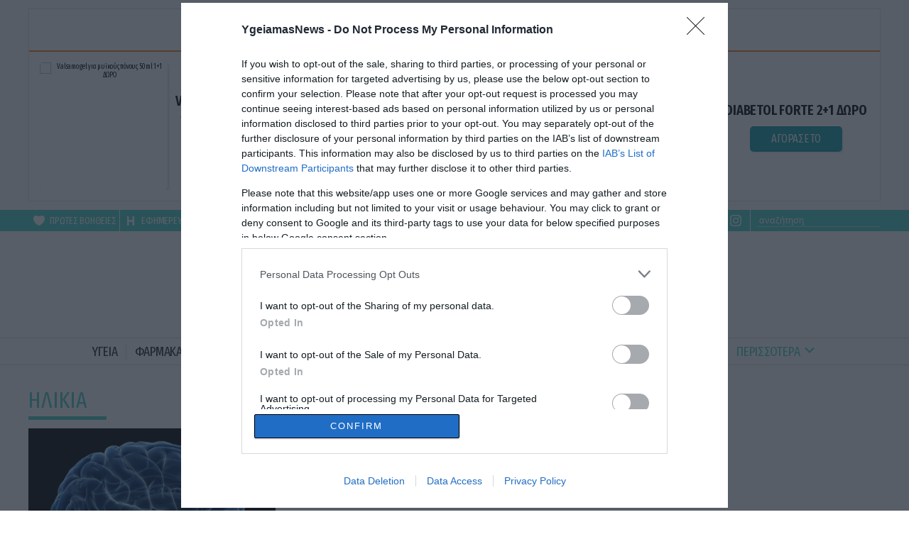

--- FILE ---
content_type: text/html; charset=UTF-8
request_url: https://www.ygeiamasnews.gr/tag/ilikia/
body_size: 19006
content:
<!DOCTYPE html>
<html lang="el">
<head>
<meta http-equiv="content-type" content="text/html; charset=utf-8" />
<meta name="google-site-verification" content="gU91yxAt0J2AQT7PACwrNz1iZd4J0WOQmy1h74b6rDg" />
<meta http-equiv="refresh" content="400" />

  <title>ηλικία | Ygeiamasnews.gr</title>

  <link rel="shortcut icon" href="/wp-content/themes/whsk_ygeia/common/imgs/filika_favicon.ico" type="image/x-icon" />
  <link href="https://fonts.googleapis.com/css2?family=Fira+Sans+Extra+Condensed:wght@400;500;600&family=Open+Sans:wght@400;600;700;800&family=Tinos:wght@400;700;800&display=swap" rel="stylesheet">

  <meta id="metaViewport" name=viewport content="width=device-width, user-scalable=no, maximum-scale=1, initial-scale=1" />
  <script>
  if (screen.width > 767) {var mvp = document.getElementById('metaViewport');mvp.setAttribute('content','width=1000')}
  </script>


  <script src="https://ajax.googleapis.com/ajax/libs/jquery/1.9.1/jquery.min.js"></script>
  <meta name='robots' content='index, follow, max-image-preview:large, max-snippet:-1, max-video-preview:-1' />
	<style>img:is([sizes="auto" i], [sizes^="auto," i]) { contain-intrinsic-size: 3000px 1500px }</style>
	
	<!-- This site is optimized with the Yoast SEO plugin v26.7 - https://yoast.com/wordpress/plugins/seo/ -->
	<meta name="description" content="ηλικία: Όλες οι ειδήσεις και τα νέα για ηλικία από το ygeiamasnews.gr" />
	<link rel="canonical" href="https://www.ygeiamasnews.gr/tag/ilikia/" />
	<meta property="og:locale" content="el_GR" />
	<meta property="og:type" content="article" />
	<meta property="og:title" content="ηλικία | Ygeiamasnews.gr" />
	<meta property="og:description" content="ηλικία: Όλες οι ειδήσεις και τα νέα για ηλικία από το ygeiamasnews.gr" />
	<meta property="og:url" content="https://www.ygeiamasnews.gr/tag/ilikia/" />
	<meta property="og:site_name" content="Ygeiamasnews.gr" />
	<meta property="og:image" content="https://www.ygeiamasnews.gr/wp-content/uploads/2020/11/defimage.jpg" />
	<meta property="og:image:width" content="600" />
	<meta property="og:image:height" content="350" />
	<meta property="og:image:type" content="image/jpeg" />
	<meta name="twitter:card" content="summary_large_image" />
	<meta name="twitter:site" content="@ygeianewsgr" />
	<script type="application/ld+json" class="yoast-schema-graph">{"@context":"https://schema.org","@graph":[{"@type":"CollectionPage","@id":"https://www.ygeiamasnews.gr/tag/ilikia/","url":"https://www.ygeiamasnews.gr/tag/ilikia/","name":"ηλικία | Ygeiamasnews.gr","isPartOf":{"@id":"https://www.ygeiamasnews.gr/#website"},"primaryImageOfPage":{"@id":"https://www.ygeiamasnews.gr/tag/ilikia/#primaryimage"},"image":{"@id":"https://www.ygeiamasnews.gr/tag/ilikia/#primaryimage"},"thumbnailUrl":"https://www.ygeiamasnews.gr/wp-content/uploads/2025/08/εγκεφαλος.jpg","description":"ηλικία: Όλες οι ειδήσεις και τα νέα για ηλικία από το ygeiamasnews.gr","breadcrumb":{"@id":"https://www.ygeiamasnews.gr/tag/ilikia/#breadcrumb"},"inLanguage":"el"},{"@type":"ImageObject","inLanguage":"el","@id":"https://www.ygeiamasnews.gr/tag/ilikia/#primaryimage","url":"https://www.ygeiamasnews.gr/wp-content/uploads/2025/08/εγκεφαλος.jpg","contentUrl":"https://www.ygeiamasnews.gr/wp-content/uploads/2025/08/εγκεφαλος.jpg","width":1600,"height":1200},{"@type":"BreadcrumbList","@id":"https://www.ygeiamasnews.gr/tag/ilikia/#breadcrumb","itemListElement":[{"@type":"ListItem","position":1,"name":"YGEIAMASNEWS.GR","item":"https://www.ygeiamasnews.gr/"},{"@type":"ListItem","position":2,"name":"ηλικία"}]},{"@type":"WebSite","@id":"https://www.ygeiamasnews.gr/#website","url":"https://www.ygeiamasnews.gr/","name":"Ygeiamasnews.gr","description":"Ειδήσεις Υγείας, Video και Ενημέρωση","publisher":{"@id":"https://www.ygeiamasnews.gr/#organization"},"potentialAction":[{"@type":"SearchAction","target":{"@type":"EntryPoint","urlTemplate":"https://www.ygeiamasnews.gr/?s={search_term_string}"},"query-input":{"@type":"PropertyValueSpecification","valueRequired":true,"valueName":"search_term_string"}}],"inLanguage":"el"},{"@type":"Organization","@id":"https://www.ygeiamasnews.gr/#organization","name":"YGEIAMASNEWS.GR","url":"https://www.ygeiamasnews.gr/","logo":{"@type":"ImageObject","inLanguage":"el","@id":"https://www.ygeiamasnews.gr/#/schema/logo/image/","url":"https://www.ygeiamasnews.gr/wp-content/uploads/2021/02/pubs.png","contentUrl":"https://www.ygeiamasnews.gr/wp-content/uploads/2021/02/pubs.png","width":500,"height":120,"caption":"YGEIAMASNEWS.GR"},"image":{"@id":"https://www.ygeiamasnews.gr/#/schema/logo/image/"},"sameAs":["https://www.facebook.com/YgeiaNewsgr-146549418782525/","https://x.com/ygeianewsgr"]}]}</script>
	<!-- / Yoast SEO plugin. -->


<style id='pdfemb-pdf-embedder-viewer-style-inline-css' type='text/css'>
.wp-block-pdfemb-pdf-embedder-viewer{max-width:none}

</style>
<style id='classic-theme-styles-inline-css' type='text/css'>
/*! This file is auto-generated */
.wp-block-button__link{color:#fff;background-color:#32373c;border-radius:9999px;box-shadow:none;text-decoration:none;padding:calc(.667em + 2px) calc(1.333em + 2px);font-size:1.125em}.wp-block-file__button{background:#32373c;color:#fff;text-decoration:none}
</style>
<style id='global-styles-inline-css' type='text/css'>
:root{--wp--preset--aspect-ratio--square: 1;--wp--preset--aspect-ratio--4-3: 4/3;--wp--preset--aspect-ratio--3-4: 3/4;--wp--preset--aspect-ratio--3-2: 3/2;--wp--preset--aspect-ratio--2-3: 2/3;--wp--preset--aspect-ratio--16-9: 16/9;--wp--preset--aspect-ratio--9-16: 9/16;--wp--preset--color--black: #000000;--wp--preset--color--cyan-bluish-gray: #abb8c3;--wp--preset--color--white: #ffffff;--wp--preset--color--pale-pink: #f78da7;--wp--preset--color--vivid-red: #cf2e2e;--wp--preset--color--luminous-vivid-orange: #ff6900;--wp--preset--color--luminous-vivid-amber: #fcb900;--wp--preset--color--light-green-cyan: #7bdcb5;--wp--preset--color--vivid-green-cyan: #00d084;--wp--preset--color--pale-cyan-blue: #8ed1fc;--wp--preset--color--vivid-cyan-blue: #0693e3;--wp--preset--color--vivid-purple: #9b51e0;--wp--preset--gradient--vivid-cyan-blue-to-vivid-purple: linear-gradient(135deg,rgba(6,147,227,1) 0%,rgb(155,81,224) 100%);--wp--preset--gradient--light-green-cyan-to-vivid-green-cyan: linear-gradient(135deg,rgb(122,220,180) 0%,rgb(0,208,130) 100%);--wp--preset--gradient--luminous-vivid-amber-to-luminous-vivid-orange: linear-gradient(135deg,rgba(252,185,0,1) 0%,rgba(255,105,0,1) 100%);--wp--preset--gradient--luminous-vivid-orange-to-vivid-red: linear-gradient(135deg,rgba(255,105,0,1) 0%,rgb(207,46,46) 100%);--wp--preset--gradient--very-light-gray-to-cyan-bluish-gray: linear-gradient(135deg,rgb(238,238,238) 0%,rgb(169,184,195) 100%);--wp--preset--gradient--cool-to-warm-spectrum: linear-gradient(135deg,rgb(74,234,220) 0%,rgb(151,120,209) 20%,rgb(207,42,186) 40%,rgb(238,44,130) 60%,rgb(251,105,98) 80%,rgb(254,248,76) 100%);--wp--preset--gradient--blush-light-purple: linear-gradient(135deg,rgb(255,206,236) 0%,rgb(152,150,240) 100%);--wp--preset--gradient--blush-bordeaux: linear-gradient(135deg,rgb(254,205,165) 0%,rgb(254,45,45) 50%,rgb(107,0,62) 100%);--wp--preset--gradient--luminous-dusk: linear-gradient(135deg,rgb(255,203,112) 0%,rgb(199,81,192) 50%,rgb(65,88,208) 100%);--wp--preset--gradient--pale-ocean: linear-gradient(135deg,rgb(255,245,203) 0%,rgb(182,227,212) 50%,rgb(51,167,181) 100%);--wp--preset--gradient--electric-grass: linear-gradient(135deg,rgb(202,248,128) 0%,rgb(113,206,126) 100%);--wp--preset--gradient--midnight: linear-gradient(135deg,rgb(2,3,129) 0%,rgb(40,116,252) 100%);--wp--preset--font-size--small: 13px;--wp--preset--font-size--medium: 20px;--wp--preset--font-size--large: 36px;--wp--preset--font-size--x-large: 42px;--wp--preset--spacing--20: 0.44rem;--wp--preset--spacing--30: 0.67rem;--wp--preset--spacing--40: 1rem;--wp--preset--spacing--50: 1.5rem;--wp--preset--spacing--60: 2.25rem;--wp--preset--spacing--70: 3.38rem;--wp--preset--spacing--80: 5.06rem;--wp--preset--shadow--natural: 6px 6px 9px rgba(0, 0, 0, 0.2);--wp--preset--shadow--deep: 12px 12px 50px rgba(0, 0, 0, 0.4);--wp--preset--shadow--sharp: 6px 6px 0px rgba(0, 0, 0, 0.2);--wp--preset--shadow--outlined: 6px 6px 0px -3px rgba(255, 255, 255, 1), 6px 6px rgba(0, 0, 0, 1);--wp--preset--shadow--crisp: 6px 6px 0px rgba(0, 0, 0, 1);}:where(.is-layout-flex){gap: 0.5em;}:where(.is-layout-grid){gap: 0.5em;}body .is-layout-flex{display: flex;}.is-layout-flex{flex-wrap: wrap;align-items: center;}.is-layout-flex > :is(*, div){margin: 0;}body .is-layout-grid{display: grid;}.is-layout-grid > :is(*, div){margin: 0;}:where(.wp-block-columns.is-layout-flex){gap: 2em;}:where(.wp-block-columns.is-layout-grid){gap: 2em;}:where(.wp-block-post-template.is-layout-flex){gap: 1.25em;}:where(.wp-block-post-template.is-layout-grid){gap: 1.25em;}.has-black-color{color: var(--wp--preset--color--black) !important;}.has-cyan-bluish-gray-color{color: var(--wp--preset--color--cyan-bluish-gray) !important;}.has-white-color{color: var(--wp--preset--color--white) !important;}.has-pale-pink-color{color: var(--wp--preset--color--pale-pink) !important;}.has-vivid-red-color{color: var(--wp--preset--color--vivid-red) !important;}.has-luminous-vivid-orange-color{color: var(--wp--preset--color--luminous-vivid-orange) !important;}.has-luminous-vivid-amber-color{color: var(--wp--preset--color--luminous-vivid-amber) !important;}.has-light-green-cyan-color{color: var(--wp--preset--color--light-green-cyan) !important;}.has-vivid-green-cyan-color{color: var(--wp--preset--color--vivid-green-cyan) !important;}.has-pale-cyan-blue-color{color: var(--wp--preset--color--pale-cyan-blue) !important;}.has-vivid-cyan-blue-color{color: var(--wp--preset--color--vivid-cyan-blue) !important;}.has-vivid-purple-color{color: var(--wp--preset--color--vivid-purple) !important;}.has-black-background-color{background-color: var(--wp--preset--color--black) !important;}.has-cyan-bluish-gray-background-color{background-color: var(--wp--preset--color--cyan-bluish-gray) !important;}.has-white-background-color{background-color: var(--wp--preset--color--white) !important;}.has-pale-pink-background-color{background-color: var(--wp--preset--color--pale-pink) !important;}.has-vivid-red-background-color{background-color: var(--wp--preset--color--vivid-red) !important;}.has-luminous-vivid-orange-background-color{background-color: var(--wp--preset--color--luminous-vivid-orange) !important;}.has-luminous-vivid-amber-background-color{background-color: var(--wp--preset--color--luminous-vivid-amber) !important;}.has-light-green-cyan-background-color{background-color: var(--wp--preset--color--light-green-cyan) !important;}.has-vivid-green-cyan-background-color{background-color: var(--wp--preset--color--vivid-green-cyan) !important;}.has-pale-cyan-blue-background-color{background-color: var(--wp--preset--color--pale-cyan-blue) !important;}.has-vivid-cyan-blue-background-color{background-color: var(--wp--preset--color--vivid-cyan-blue) !important;}.has-vivid-purple-background-color{background-color: var(--wp--preset--color--vivid-purple) !important;}.has-black-border-color{border-color: var(--wp--preset--color--black) !important;}.has-cyan-bluish-gray-border-color{border-color: var(--wp--preset--color--cyan-bluish-gray) !important;}.has-white-border-color{border-color: var(--wp--preset--color--white) !important;}.has-pale-pink-border-color{border-color: var(--wp--preset--color--pale-pink) !important;}.has-vivid-red-border-color{border-color: var(--wp--preset--color--vivid-red) !important;}.has-luminous-vivid-orange-border-color{border-color: var(--wp--preset--color--luminous-vivid-orange) !important;}.has-luminous-vivid-amber-border-color{border-color: var(--wp--preset--color--luminous-vivid-amber) !important;}.has-light-green-cyan-border-color{border-color: var(--wp--preset--color--light-green-cyan) !important;}.has-vivid-green-cyan-border-color{border-color: var(--wp--preset--color--vivid-green-cyan) !important;}.has-pale-cyan-blue-border-color{border-color: var(--wp--preset--color--pale-cyan-blue) !important;}.has-vivid-cyan-blue-border-color{border-color: var(--wp--preset--color--vivid-cyan-blue) !important;}.has-vivid-purple-border-color{border-color: var(--wp--preset--color--vivid-purple) !important;}.has-vivid-cyan-blue-to-vivid-purple-gradient-background{background: var(--wp--preset--gradient--vivid-cyan-blue-to-vivid-purple) !important;}.has-light-green-cyan-to-vivid-green-cyan-gradient-background{background: var(--wp--preset--gradient--light-green-cyan-to-vivid-green-cyan) !important;}.has-luminous-vivid-amber-to-luminous-vivid-orange-gradient-background{background: var(--wp--preset--gradient--luminous-vivid-amber-to-luminous-vivid-orange) !important;}.has-luminous-vivid-orange-to-vivid-red-gradient-background{background: var(--wp--preset--gradient--luminous-vivid-orange-to-vivid-red) !important;}.has-very-light-gray-to-cyan-bluish-gray-gradient-background{background: var(--wp--preset--gradient--very-light-gray-to-cyan-bluish-gray) !important;}.has-cool-to-warm-spectrum-gradient-background{background: var(--wp--preset--gradient--cool-to-warm-spectrum) !important;}.has-blush-light-purple-gradient-background{background: var(--wp--preset--gradient--blush-light-purple) !important;}.has-blush-bordeaux-gradient-background{background: var(--wp--preset--gradient--blush-bordeaux) !important;}.has-luminous-dusk-gradient-background{background: var(--wp--preset--gradient--luminous-dusk) !important;}.has-pale-ocean-gradient-background{background: var(--wp--preset--gradient--pale-ocean) !important;}.has-electric-grass-gradient-background{background: var(--wp--preset--gradient--electric-grass) !important;}.has-midnight-gradient-background{background: var(--wp--preset--gradient--midnight) !important;}.has-small-font-size{font-size: var(--wp--preset--font-size--small) !important;}.has-medium-font-size{font-size: var(--wp--preset--font-size--medium) !important;}.has-large-font-size{font-size: var(--wp--preset--font-size--large) !important;}.has-x-large-font-size{font-size: var(--wp--preset--font-size--x-large) !important;}
:where(.wp-block-post-template.is-layout-flex){gap: 1.25em;}:where(.wp-block-post-template.is-layout-grid){gap: 1.25em;}
:where(.wp-block-columns.is-layout-flex){gap: 2em;}:where(.wp-block-columns.is-layout-grid){gap: 2em;}
:root :where(.wp-block-pullquote){font-size: 1.5em;line-height: 1.6;}
</style>
<link rel='stylesheet' id='default-style-css' href='https://www.ygeiamasnews.gr/wp-content/themes/whsk_ygeia/style.css?ver=6.7.4' type='text/css' media='all' />
<link rel='stylesheet' id='slick-css' href='https://www.ygeiamasnews.gr/wp-content/themes/whsk_ygeia/common/css/slick.css?ver=1.1' type='text/css' media='all' />
<link rel='stylesheet' id='slick-theme-css' href='https://www.ygeiamasnews.gr/wp-content/themes/whsk_ygeia/common/css/slick-theme.css?ver=1.1' type='text/css' media='all' />
<link rel='stylesheet' id='format-css' href='https://www.ygeiamasnews.gr/wp-content/themes/whsk_ygeia/common/css/format.css?ver=3.1' type='text/css' media='all' />
<link rel='stylesheet' id='archive-css' href='https://www.ygeiamasnews.gr/wp-content/themes/whsk_ygeia/common/css/archive.css?ver=3.1' type='text/css' media='all' />
<link rel='stylesheet' id='prodeals-css' href='https://www.ygeiamasnews.gr/wp-content/themes/whsk_ygeia/common/css/prodeals.css?ver=1.0.0' type='text/css' media='all' />
<link rel='stylesheet' id='dashicons-css' href='https://www.ygeiamasnews.gr/wp-includes/css/dashicons.min.css?ver=6.7.4' type='text/css' media='all' />
<script type="text/javascript" src="https://www.ygeiamasnews.gr/wp-content/themes/whsk_ygeia/common/js/jquery.min.js?ver=6.7.4" id="js-js"></script>
<script type="text/javascript" src="https://www.ygeiamasnews.gr/wp-content/themes/whsk_ygeia/common/js/slick.min.js?ver=6.7.4" id="slickjs-js"></script>
      <meta name="onesignal" content="wordpress-plugin"/>
            <script>

      window.OneSignalDeferred = window.OneSignalDeferred || [];

      OneSignalDeferred.push(function(OneSignal) {
        var oneSignal_options = {};
        window._oneSignalInitOptions = oneSignal_options;

        oneSignal_options['serviceWorkerParam'] = { scope: '/' };
oneSignal_options['serviceWorkerPath'] = 'OneSignalSDKWorker.js.php';

        OneSignal.Notifications.setDefaultUrl("https://www.ygeiamasnews.gr");

        oneSignal_options['wordpress'] = true;
oneSignal_options['appId'] = 'd4485a0a-babc-4672-90b2-41e113fc3c16';
oneSignal_options['allowLocalhostAsSecureOrigin'] = true;
oneSignal_options['welcomeNotification'] = { };
oneSignal_options['welcomeNotification']['disable'] = true;
oneSignal_options['path'] = "https://www.ygeiamasnews.gr/wp-content/plugins/onesignal-free-web-push-notifications/sdk_files/";
oneSignal_options['promptOptions'] = { };
oneSignal_options['promptOptions']['actionMessage'] = "Θέλετε να λαμβάνετε ενημερώσεις για ειδήσεις και νέα για την υγεία;";
oneSignal_options['promptOptions']['acceptButtonText'] = "ΝΑΙ";
oneSignal_options['promptOptions']['cancelButtonText'] = "ΟΧΙ ΕΥΧΑΡΙΣΤΩ";
              OneSignal.init(window._oneSignalInitOptions);
              OneSignal.Slidedown.promptPush()      });

      function documentInitOneSignal() {
        var oneSignal_elements = document.getElementsByClassName("OneSignal-prompt");

        var oneSignalLinkClickHandler = function(event) { OneSignal.Notifications.requestPermission(); event.preventDefault(); };        for(var i = 0; i < oneSignal_elements.length; i++)
          oneSignal_elements[i].addEventListener('click', oneSignalLinkClickHandler, false);
      }

      if (document.readyState === 'complete') {
           documentInitOneSignal();
      }
      else {
           window.addEventListener("load", function(event){
               documentInitOneSignal();
          });
      }
    </script>
<!-- There is no amphtml version available for this URL. -->
  
  <!-- Global site tag (gtag.js) - Google Analytics -->
  <script async src="https://www.googletagmanager.com/gtag/js?id=UA-115274-12"></script>
  <script>
    window.dataLayer = window.dataLayer || [];
    function gtag(){dataLayer.push(arguments);}
    gtag('js', new Date());
    gtag('config', 'UA-115274-12', { 'anonymize_ip': true });
  </script>

  <!-- Global site tag (gtag.js) - Google Analytics -->
  <script async src="https://www.googletagmanager.com/gtag/js?id=UA-108420786-16"></script>
  <script>
    window.dataLayer = window.dataLayer || [];
    function gtag(){dataLayer.push(arguments);}
    gtag('js', new Date());

    gtag('config', 'UA-108420786-16', { 'anonymize_ip': true });
  </script>

  <script async src="//pahtky.tech/c/ygeiamasnews.gr.js"></script>
  <script src="https://cdn.pabidding.io/c/ygeiamasnews.gr.min.js"></script>

  
<!-- InMobi Choice. Consent Manager Tag v3.0 (for TCF 2.2) -->
<script type="text/javascript" async=true>
(function() {
  var host = window.location.hostname;
  var element = document.createElement('script');
  var firstScript = document.getElementsByTagName('script')[0];
  var url = 'https://cmp.inmobi.com'
    .concat('/choice/', 'gMC9m5wv0H9zA', '/', host, '/choice.js?tag_version=V3');
  var uspTries = 0;
  var uspTriesLimit = 3;
  element.async = true;
  element.type = 'text/javascript';
  element.src = url;

  firstScript.parentNode.insertBefore(element, firstScript);

  function makeStub() {
    var TCF_LOCATOR_NAME = '__tcfapiLocator';
    var queue = [];
    var win = window;
    var cmpFrame;

    function addFrame() {
      var doc = win.document;
      var otherCMP = !!(win.frames[TCF_LOCATOR_NAME]);

      if (!otherCMP) {
        if (doc.body) {
          var iframe = doc.createElement('iframe');

          iframe.style.cssText = 'display:none';
          iframe.name = TCF_LOCATOR_NAME;
          doc.body.appendChild(iframe);
        } else {
          setTimeout(addFrame, 5);
        }
      }
      return !otherCMP;
    }

    function tcfAPIHandler() {
      var gdprApplies;
      var args = arguments;

      if (!args.length) {
        return queue;
      } else if (args[0] === 'setGdprApplies') {
        if (
          args.length > 3 &&
          args[2] === 2 &&
          typeof args[3] === 'boolean'
        ) {
          gdprApplies = args[3];
          if (typeof args[2] === 'function') {
            args[2]('set', true);
          }
        }
      } else if (args[0] === 'ping') {
        var retr = {
          gdprApplies: gdprApplies,
          cmpLoaded: false,
          cmpStatus: 'stub'
        };

        if (typeof args[2] === 'function') {
          args[2](retr);
        }
      } else {
        if(args[0] === 'init' && typeof args[3] === 'object') {
          args[3] = Object.assign(args[3], { tag_version: 'V3' });
        }
        queue.push(args);
      }
    }

    function postMessageEventHandler(event) {
      var msgIsString = typeof event.data === 'string';
      var json = {};

      try {
        if (msgIsString) {
          json = JSON.parse(event.data);
        } else {
          json = event.data;
        }
      } catch (ignore) {}

      var payload = json.__tcfapiCall;

      if (payload) {
        window.__tcfapi(
          payload.command,
          payload.version,
          function(retValue, success) {
            var returnMsg = {
              __tcfapiReturn: {
                returnValue: retValue,
                success: success,
                callId: payload.callId
              }
            };
            if (msgIsString) {
              returnMsg = JSON.stringify(returnMsg);
            }
            if (event && event.source && event.source.postMessage) {
              event.source.postMessage(returnMsg, '*');
            }
          },
          payload.parameter
        );
      }
    }

    while (win) {
      try {
        if (win.frames[TCF_LOCATOR_NAME]) {
          cmpFrame = win;
          break;
        }
      } catch (ignore) {}

      if (win === window.top) {
        break;
      }
      win = win.parent;
    }
    if (!cmpFrame) {
      addFrame();
      win.__tcfapi = tcfAPIHandler;
      win.addEventListener('message', postMessageEventHandler, false);
    }
  };

  makeStub();

  var uspStubFunction = function() {
    var arg = arguments;
    if (typeof window.__uspapi !== uspStubFunction) {
      setTimeout(function() {
        if (typeof window.__uspapi !== 'undefined') {
          window.__uspapi.apply(window.__uspapi, arg);
        }
      }, 500);
    }
  };

  var checkIfUspIsReady = function() {
    uspTries++;
    if (window.__uspapi === uspStubFunction && uspTries < uspTriesLimit) {
      console.warn('USP is not accessible');
    } else {
      clearInterval(uspInterval);
    }
  };

  if (typeof window.__uspapi === 'undefined') {
    window.__uspapi = uspStubFunction;
    var uspInterval = setInterval(checkIfUspIsReady, 6000);
  }
})();
</script>
<!-- End InMobi Choice. Consent Manager Tag v3.0 (for TCF 2.2) -->




<script data-ad-client="ca-pub-9939413890058584" async data-cmp-src="https://pagead2.googlesyndication.com/pagead/js/adsbygoogle.js"></script>

</head>
<body class="archive tag tag-ilikia tag-1591 ygeianewsgr" itemscope="itemscope" itemtype="https://schema.org/WebPage">

<div id="fb-root"></div>
<script async defer crossorigin="anonymous" src="https://connect.facebook.net/el_GR/sdk.js#xfbml=1&version=v8.0&appId=376230370237291&autoLogAppEvents=1" nonce="lBOVvxuV"></script>

<div id="page">

  <!-- <div class="row-billboard">
    <div id='billboard4'>
    </div>
  </div> -->


<div class="billboard-row wrap-banner header-ad row-billboard">
  <div class="gridrow">
  <div class="wrap-prodeals-widget">
  <div class="prodeals-widget">
  <div class="prodeals__header" style="font-size:15px;padding:8px 0;color:#FFFFFF;background-color:#F47722;display:flex;align-items:center;justify-content:center">ΔΩΡΕΑΝ ΜΕΤΑΦΟΡΙΚΑ ΓΙΑ ΠΑΡΑΓΓΕΛΙΕΣ ΑΝΩ ΤΩΝ 40€</div>
  <a href="https://prodeals.gr?utm_source=ygeiamasnews.gr&utm_medium=article_product_widget" target="_blank">
    <div style="border-bottom:2px solid #F47722" class="prodeals-header">
      <img style="height:100%;width:auto" src="https://www.pronews.gr/wp-content/uploads/2024/07/31/PRODEALS_logo-1.png" alt="prodeals.gr" />
    </div>
  </a>
  <div class="wrap-carousel">
    <div class="carousel prodeals__carousel">
        <li class="prodeals-items-wrap">
          <div class="prodeals-items">
              <div class="item-image">
                  <a rel="sponsored" style="color:initial;text-decoration:none" href="https://prodeals.gr/product/valsamo-gel-%ce%b3%ce%b9%ce%b1-%ce%bc%cf%85%cf%8a%ce%ba%ce%bf%cf%8d%cf%82-%cf%80%cf%8c%ce%bd%ce%bf%cf%85%cf%82-50ml-11-%ce%b4%cf%89%cf%81%ce%bf/" target="_blank">
                  <img src="" alt="Valsamo gel για μυϊκούς πόνους 50ml 1+1 ΔΩΡΟ" />
                  </a>
              </div>
              <div class="item-d">
                  <a rel="sponsored" class="prodeals-link-title" href="https://prodeals.gr/product/valsamo-gel-%ce%b3%ce%b9%ce%b1-%ce%bc%cf%85%cf%8a%ce%ba%ce%bf%cf%8d%cf%82-%cf%80%cf%8c%ce%bd%ce%bf%cf%85%cf%82-50ml-11-%ce%b4%cf%89%cf%81%ce%bf/" target="_blank"><h2 class="item-name">Valsamo gel για μυϊκούς πόνους 50ml 1+1 ΔΩΡΟ</h2></a>
                  <a rel="sponsored" href="https://prodeals.gr/product/valsamo-gel-%ce%b3%ce%b9%ce%b1-%ce%bc%cf%85%cf%8a%ce%ba%ce%bf%cf%8d%cf%82-%cf%80%cf%8c%ce%bd%ce%bf%cf%85%cf%82-50ml-11-%ce%b4%cf%89%cf%81%ce%bf/" target="_blank" class="prodeals-link">ΑΓΟΡΑΣΕ ΤΟ</a>
              </div>
          </div>
      </li>
        <li class="prodeals-items-wrap">
          <div class="prodeals-items">
              <div class="item-image">
                  <a rel="sponsored" style="color:initial;text-decoration:none" href="https://prodeals.gr/product/blue-gel-11-%ce%b4%cf%89%cf%81%ce%bf/" target="_blank">
                  <img src="https://www.ygeiamasnews.gr/wp-content/uploads/2024/10/blue-gel-1-300x300-1.webp" alt="Blue Gel: Φυσική ανακούφιση & χαλάρωση σε κάθε εφαρμογή!" />
                  </a>
              </div>
              <div class="item-d">
                  <a rel="sponsored" class="prodeals-link-title" href="https://prodeals.gr/product/blue-gel-11-%ce%b4%cf%89%cf%81%ce%bf/" target="_blank"><h2 class="item-name">Blue Gel: Φυσική ανακούφιση & χαλάρωση σε κάθε εφαρμογή!</h2></a>
                  <a rel="sponsored" href="https://prodeals.gr/product/blue-gel-11-%ce%b4%cf%89%cf%81%ce%bf/" target="_blank" class="prodeals-link">ΑΓΟΡΑΣΕ ΤΟ</a>
              </div>
          </div>
      </li>
        <li class="prodeals-items-wrap">
          <div class="prodeals-items">
              <div class="item-image">
                  <a rel="sponsored" style="color:initial;text-decoration:none" href="https://prodeals.gr/product/diabetol-forte-21-%ce%b4%cf%89%cf%81%ce%bf/" target="_blank">
                  <img src="https://www.ygeiamasnews.gr/wp-content/uploads/2024/10/DIABETOL-FORTE-2-225x300-1.jpg" alt=" DIABETOL FORTE 2+1 ΔΩΡΟ" />
                  </a>
              </div>
              <div class="item-d">
                  <a rel="sponsored" class="prodeals-link-title" href="https://prodeals.gr/product/diabetol-forte-21-%ce%b4%cf%89%cf%81%ce%bf/" target="_blank"><h2 class="item-name"> DIABETOL FORTE 2+1 ΔΩΡΟ</h2></a>
                  <a rel="sponsored" href="https://prodeals.gr/product/diabetol-forte-21-%ce%b4%cf%89%cf%81%ce%bf/" target="_blank" class="prodeals-link">ΑΓΟΡΑΣΕ ΤΟ</a>
              </div>
          </div>
      </li>
    </div>
    </div>
  </div>
  </div>
  </div>
</div>  

  <div id="TopHeader" class="teal-background">
    <div class="gridrow space-between flexgrid">
    <div class="head-col is-half right-aligned">
      <div class="usefull">
        <a target="_blank" href="https://www.ekab.gr/files/entypa/EKAB-protes-voithies.pdf"><span class="dashicons dashicons-heart"></span><span class="label">ΠΡΩΤΕΣ ΒΟΗΘΕΙΕΣ</span></a>
        <a target="_blank" href="https://www.moh.gov.gr/articles/citizen/efhmeries-nosokomeiwn/"><span class="dashicons dashicons-heading"></span><span class="label">ΕΦΗΜΕΡΕΥΟΝΤΑ</span></a>
        <a target="_blank" href="http://www.fsa.gr/%CE%95%CF%86%CE%B7%CE%BC%CE%B5%CF%81%CE%AF%CE%B5%CF%82%CE%A6%CE%B1%CF%81%CE%BC%CE%B1%CE%BA%CE%B5%CE%AF%CF%89%CE%BD/tabid/95/Default.aspx">
          <span class="dashicons dashicons-plus-alt"></span><span class="label">ΦΑΡΜΑΚΕΙΑ</span></a>
      </div>
    </div>

    <div class="head-col is-half">
      <div class="usefull">
      <a rel="nofollow" href="https://www.facebook.com/YgeiamasNewsgr-146549418782525/" target="_blank"><span class="dashicons dashicons-facebook-alt"></span></a>
      <a rel="nofollow" href="https://twitter.com/ygeianewsgr" target="_blank"><span class="dashicons dashicons-twitter"></span></a>
      <a rel="nofollow" href="https://www.instagram.com/ygeianews/" target="_blank"><span class="dashicons dashicons-instagram"></span></a>
        <form method="get" id="searchform" action="https://www.ygeiamasnews.gr/">
          <input type="text" class="field" name="s" id="s" placeholder="αναζήτηση" onfocus="this.placeholder = ''" onblur="this.placeholder = 'αναζήτηση'" />
        </form>
      </div>
    </div>

    </div>
  </div>



  <header id="identity" class="flexgrid flex-center">

    <div id="burgermenu">
      <span></span>
      <span></span>
      <span></span>
    </div>

    <div class="logo-row">
      <a href="/" title="ygeiamasnews.gr">
        <img src="/wp-content/themes/whsk_ygeia/common/imgs/ygeia-logo.png" alt="ygeiamasnews.gr" />
      </a>
    </div>
  </header>

  <div class="main-navigation prel">
    <div class="mobilelogo">
      <img class="lazy" data-src="/wp-content/themes/whsk_ygeia/common/imgs/ygeia-logo.png" alt="ygeiamasnews.gr" />
    </div>
    <span id="stroke"></span>
    <div class="gridrow flexgrid flexwrap flex-center" itemscope="" itemtype="http://www.schema.org/SiteNavigationElement">
                  <li itemprop="name" role="menuitem" class="menu-item fira"><a itemprop="url" title="ΥΓΕΙΑ" href="/category/ygeia/">ΥΓΕΙΑ</a></li>
                          <li itemprop="name" role="menuitem" class="menu-item fira"><a itemprop="url" title="ΦΑΡΜΑΚΑ" href="/category/farmaka/">ΦΑΡΜΑΚΑ</a></li>
                        <li itemprop="name" role="menuitem" class="menu-item fira"><a itemprop="url" title="ΓΥΝΑΙΚΑ" href="/category/gynaika/">ΓΥΝΑΙΚΑ</a></li>
                        <li itemprop="name" role="menuitem" class="menu-item fira"><a itemprop="url" title="ΔΙΑΤΡΟΦΗ" href="/category/diatrofi/">ΔΙΑΤΡΟΦΗ</a></li>
                        <li itemprop="name" role="menuitem" class="menu-item fira"><a itemprop="url" title="ΑΣΘΕΝΕΙΕΣ" href="/category/astheneies/">ΑΣΘΕΝΕΙΕΣ</a></li>
                        <li itemprop="name" role="menuitem" class="menu-item fira"><a itemprop="url" title="ΨΥΧΟΛΟΓΙΑ" href="/category/psyxologia/">ΨΥΧΟΛΟΓΙΑ</a></li>
                        <li itemprop="name" role="menuitem" class="menu-item fira"><a itemprop="url" title="ΣΕΞ" href="/category/sex/">ΣΕΞ</a></li>
                        <li itemprop="name" role="menuitem" class="menu-item fira"><a itemprop="url" title="ΟΜΟΙΟΠΑΘΗΤΙΚΗ" href="/category/omoiopathitiki/">ΟΜΟΙΟΠΑΘΗΤΙΚΗ</a></li>
                        <li itemprop="name" role="menuitem" class="menu-item fira"><a itemprop="url" title="HEALTHY PETS" href="/category/healthy-pets/">HEALTHY PETS</a></li>
                        <li itemprop="name" role="menuitem" class="menu-item fira"><a itemprop="url" title="VIDEOS" href="/category/videos/">VIDEOS</a></li>
                <li class="menu-item fira no-mobile">
        <div id="megam" class="teal-color">
          ΠΕΡΙΣΣΟΤΕΡΑ <span class="teal-color dashicons dashicons-arrow-down-alt2"></span>
        </div>
      </li>
    </div>

        <div id="mega-menu">
      <div class="gridrow flexgrid ">
      <span id="close-mega-menu">
        <img alt="close-menu" src="/wp-content/themes/whsk_ygeia/common/imgs/close.png" />
      </span>
              <div class="mega-menu-col">
          <a style="color:#8B2A87" class="mega-menu-item fira uppercase" title="Υγεία" href="/category/ygeia/">Υγεία</a>
                    <ul class="submenu">
                      <li class="submenu"><a href="/category/ygeia/ygeia-politiki">Πολιτική Υγείας</a></li>
                      <li class="submenu"><a href="/category/ygeia/protes-voitheies">Πρώτες Βοήθειες</a></li>
                      <li class="submenu"><a href="/category/ygeia/perithalpsi-asfalisi">Περίθαλψη - Ασφάλιση</a></li>
                      <li class="submenu"><a href="/category/ygeia/ygeia-kai-oikonomia">Υγεία & Οικονομία</a></li>
                    </ul>
                  </div>
                      <div class="mega-menu-col">
          <a style="color:#05a2d3" class="mega-menu-item fira uppercase" title="Φάρμακα" href="/category/farmaka/">Φάρμακα</a>
                    <ul class="submenu">
                      <li class="submenu"><a href="/category/farmaka/proionta-ypiresies">Προϊόντα & Υπηρεσίες</a></li>
                    </ul>
                  </div>
                      <div class="mega-menu-col">
          <a style="color:#F981E2" class="mega-menu-item fira uppercase" title="Γυναίκα" href="/category/gynaika/">Γυναίκα</a>
                    <ul class="submenu">
                      <li class="submenu"><a href="/category/gynaika/paidi">Παίδι</a></li>
                      <li class="submenu"><a href="/category/gynaika/egkymosyni">Εγκυμοσύνη</a></li>
                    </ul>
                  </div>
                      <div class="mega-menu-col">
          <a style="color:#10ac84" class="mega-menu-item fira uppercase" title="Διατροφή" href="/category/diatrofi/">Διατροφή</a>
                    <ul class="submenu">
                      <li class="submenu"><a href="/category/diatrofi/omorfia">Ομορφιά</a></li>
                      <li class="submenu"><a href="/category/diatrofi/fysiki-katastasi">Φυσική Κατάσταση</a></li>
                    </ul>
                  </div>
                  <div class="mega-row"></div>
                      <div class="mega-menu-col">
          <a style="color:#23408f" class="mega-menu-item fira uppercase" title="Ασθένειες" href="/category/astheneies/">Ασθένειες</a>
                    <ul class="submenu">
                      <li class="submenu"><a href="/category/astheneies/epidimies">Επιδημίες</a></li>
                      <li class="submenu"><a href="/category/astheneies/neoplasies">Νεοπλασίες</a></li>
                      <li class="submenu"><a href="/category/astheneies/kardia">Καρδία</a></li>
                      <li class="submenu"><a href="/category/astheneies/dermatologika">Δερματολογικά</a></li>
                    </ul>
                  </div>
                      <div class="mega-menu-col">
          <a style="color:#f8c291" class="mega-menu-item fira uppercase" title="Ψυχολογία" href="/category/psyxologia/">Ψυχολογία</a>
                    <ul class="submenu">
                      <li class="submenu"><a href="/category/psyxologia/narkotika-alkool">Ναρκωτικά - Αλκοολ</a></li>
                    </ul>
                  </div>
              
        <div class="mega-menu-col">
          <ul class="submenu">
          <span class="mega-menu-item fira uppercase">Περισσότερα</span>
          <li class="submenu"><a title="ΣΕΞ" href="/category/sex/">Σεξ</a></li>
          <li class="submenu"><a title="ΟΜΟΙΟΠΑΘΗΤΙΚΗ" href="/category/omoiopathitiki/">Ομοιοπαθητική</a></li>
          <li class="submenu"><a title="ΒΙΟΤΕΧΝΟΛΟΓΙΑ" href="/category/viotexnologia/">Βιοτεχνολογία</a></li>
          <li class="submenu"><a title="ΠΛΑΣΤΙΚΗ ΧΕΙΡΟΥΡΓΙΚΗ" href="/category/plastiki-xeirourgiki/">Πλαστική Χειρουργική</a></li>
          <li class="submenu"><a title="HEALTHY PETS" href="/category/healthy-pets/">Healthy Pets</a></li>
          <li class="submenu"><a title="VIDEOS" href="/category/videos/">Videos</a></li>
          </ul>
        </div>

      </div>
    </div>
  </div>


<div class="row-billboard">
  <div id='billboard1'>
  </div>
</div>

<main id="category-ilikia" class="margin-top-30 gridrow">
  <h1 class="section-title nom font-size-32 teal-color fira">ηλικία</h1>

  <div class="columns is-multiline">
    <div class="column more-catposts category-wrap">

      
      <article class="columns is-multiline prel article-relative border-seperated">
  <div class="column is-5">
    <figure class="mask-image margin-bottom-0">
      <img alt="Το γνωρίζατε; – Σε αυτήν την ηλικία ο εγκέφαλος του ανθρώπου φτάνει στην κορύφωση" class="imagefit lazy" src="[data-uri]" data-src="
      https://www.ygeiamasnews.gr/wp-content/uploads/2025/08/εγκεφαλος-1024x768.jpg"
      />
    </figure>
  </div>
  <div class="column is-7">
    <div class="mask-title">
      <span class="fw600 font-size-16 fira vinieta teal-color uppercase">Υγεία</span>
      <h3 class="post-title text-ellipsis times">
        Το γνωρίζατε; – Σε αυτήν την ηλικία ο εγκέφαλος του ανθρώπου φτάνει στην κορύφωση      </h3>
      <p class="georgia lead font-size-16 sixsix-color nom text-ellipsis">
        Τι έδειξαν τα ευρήματα των επιστημόνων      </p>
      <div class="date-row georgia">
        <date>
          14.08.2025        </date>
        <time>16:11</time>
      </div>
    </div>
  </div>

  <div class="column is-full sep"></div>
  <a class="abslink" href="https://www.ygeiamasnews.gr/ygeia/96271/to-gnorizate-se-aytin-tin-ilikia-o-egkefalos-tou-anthropou-ftanei-stin-koryfosi-2/" title="Το γνωρίζατε; – Σε αυτήν την ηλικία ο εγκέφαλος του ανθρώπου φτάνει στην κορύφωση"></a>
</article>

      
      <article class="columns is-multiline prel article-relative border-seperated">
  <div class="column is-5">
    <figure class="mask-image margin-bottom-0">
      <img alt="Εγκεφαλικό επεισόδιο: Πώς να προστατευτείτε – Οδηγός πρόληψης για κάθε ηλικία" class="imagefit lazy" src="[data-uri]" data-src="
      https://www.ygeiamasnews.gr/wp-content/uploads/2025/03/askisi-1024x683.webp"
      />
    </figure>
  </div>
  <div class="column is-7">
    <div class="mask-title">
      <span class="fw600 font-size-16 fira vinieta teal-color uppercase">Υγεία</span>
      <h3 class="post-title text-ellipsis times">
        Εγκεφαλικό επεισόδιο: Πώς να προστατευτείτε – Οδηγός πρόληψης για κάθε ηλικία      </h3>
      <p class="georgia lead font-size-16 sixsix-color nom text-ellipsis">
        Οκτώ τρόποι για να μειώσετε τον κίνδυνο      </p>
      <div class="date-row georgia">
        <date>
          21.03.2025        </date>
        <time>16:09</time>
      </div>
    </div>
  </div>

  <div class="column is-full sep"></div>
  <a class="abslink" href="https://www.ygeiamasnews.gr/diatrofi/fysiki-katastasi/93734/egkefaliko-epeisodio-pos-na-prostateyteite-odigos-prolipsis-gia-kathe-ilikia/" title="Εγκεφαλικό επεισόδιο: Πώς να προστατευτείτε – Οδηγός πρόληψης για κάθε ηλικία"></a>
</article>

      
      <article class="columns is-multiline prel article-relative border-seperated">
  <div class="column is-5">
    <figure class="mask-image margin-bottom-0">
      <img alt="Eurostat: Αυτό είναι το προσδόκιμο υγιούς ζωής για άνδρες και γυναίκες στην Ελλάδα -Τι ισχύει σε άλλες χώρες" class="imagefit lazy" src="[data-uri]" data-src="
      https://www.ygeiamasnews.gr/wp-content/uploads/2022/06/makrozoia-1024x683.png"
      />
    </figure>
  </div>
  <div class="column is-7">
    <div class="mask-title">
      <span class="fw600 font-size-16 fira vinieta teal-color uppercase">Υγεία</span>
      <h3 class="post-title text-ellipsis times">
        Eurostat: Αυτό είναι το προσδόκιμο υγιούς ζωής για άνδρες και γυναίκες στην Ελλάδα -Τι ισχύει σε άλλες χώρες      </h3>
      <p class="georgia lead font-size-16 sixsix-color nom text-ellipsis">
        Η Eurostat δημοσίευσε μια έρευνα που αφορά το προσδόκιμο υγιούς ζωής ανδρών και γυναικών στην ΕΕ με την Ελλάδα να σκαρφαλώνει ψηλά στη σχετική λίστα. Το 2020, ο αριθμός των ετών υγιούς ζωής ενός ανθρώπου στην ΕΕ, από τη γέννησή του ήταν τα 64,5 έτη για τις γυναίκες και 63,5 έτη για τους άνδρες. Η [&hellip;]      </p>
      <div class="date-row georgia">
        <date>
          15.06.2022        </date>
        <time>12:51</time>
      </div>
    </div>
  </div>

  <div class="column is-full sep"></div>
  <a class="abslink" href="https://www.ygeiamasnews.gr/ygeia/83594/eurostat-ayto-einai-to-prosdokimo-ygious-zois-gia-andres-kai-gynaikes-stin-ellada-ti-isxyei-se-alles-xores/" title="Eurostat: Αυτό είναι το προσδόκιμο υγιούς ζωής για άνδρες και γυναίκες στην Ελλάδα -Τι ισχύει σε άλλες χώρες"></a>
</article>

      
      <article class="columns is-multiline prel article-relative border-seperated">
  <div class="column is-5">
    <figure class="mask-image margin-bottom-0">
      <img alt="Τρισδιάστατη απεικόνιση «διαβάζει» την ηλικία" class="imagefit lazy" src="[data-uri]" data-src="
      https://www.ygeiamasnews.gr/wp-content/uploads/2020/10/79490A1E5DDF6B863C3FDC891B1A8D38.jpg"
      />
    </figure>
  </div>
  <div class="column is-7">
    <div class="mask-title">
      <span class="fw600 font-size-16 fira vinieta teal-color uppercase">Υγεία</span>
      <h3 class="post-title text-ellipsis times">
        Τρισδιάστατη απεικόνιση «διαβάζει» την ηλικία      </h3>
      <p class="georgia lead font-size-16 sixsix-color nom text-ellipsis">
        Αποκαλύπτει τη βιολογική ηλικία των ατόμων Πολλοί δείχνουν ή δηλώνουν ότι αισθάνονται πιο νέοι από την πραγματική τους ηλικία. &nbsp; Ωστόσο, η βιολογική μας ηλικία –που μπορεί να διαφέρει σημαντικά από την πραγματική μας ηλικία&#8211; συχνά παραμένει ένα μυστήριο. &nbsp; Τώρα, μια ομάδα επιστημόνων υποστηρίζει ότι μπορεί να εκτιμήσει με μεγάλη ακρίβεια τη βιολογική ηλικία [&hellip;]      </p>
      <div class="date-row georgia">
        <date>
          06.04.2015        </date>
        <time>09:28</time>
      </div>
    </div>
  </div>

  <div class="column is-full sep"></div>
  <a class="abslink" href="https://www.ygeiamasnews.gr/ygeia/17544/trisdiastati-apeikonisi-diavazei-tin-ilikia/" title="Τρισδιάστατη απεικόνιση «διαβάζει» την ηλικία"></a>
</article>

      
      <article class="columns is-multiline prel article-relative border-seperated">
  <div class="column is-5">
    <figure class="mask-image margin-bottom-0">
      <img alt="Όσοι είναι πάνω από 30 κολλάνε πιο εύκολα γρίπη" class="imagefit lazy" src="[data-uri]" data-src="
      https://www.ygeiamasnews.gr/wp-content/uploads/2020/10/4B5D9F9A23E48726EDEBE3F73632EB12.jpg"
      />
    </figure>
  </div>
  <div class="column is-7">
    <div class="mask-title">
      <span class="fw600 font-size-16 fira vinieta teal-color uppercase">Υγεία</span>
      <h3 class="post-title text-ellipsis times">
        Όσοι είναι πάνω από 30 κολλάνε πιο εύκολα γρίπη      </h3>
      <p class="georgia lead font-size-16 sixsix-color nom text-ellipsis">
        Οι υπόλοιπες φορές που αρρωσταίνει είναι κοινό κρυολόγημα Ο φόβος να κολλήσει κανείς γρίπη είναι μεγάλος τον χειμώνα, όμως μια νέα διεθνής επιστημονική έρευνα δείχνει ότι ο μέσος ενήλικος που είναι άνω των 30 ετών, αρρωσταίνει από γρίπη μόνο δύο φορές μέσα σε μια δεκαετία, δηλαδή μια φορά κάθε πέντε χρόνια. Κατά τα άλλα, αν [&hellip;]      </p>
      <div class="date-row georgia">
        <date>
          27.03.2015        </date>
        <time>09:58</time>
      </div>
    </div>
  </div>

  <div class="column is-full sep"></div>
  <a class="abslink" href="https://www.ygeiamasnews.gr/ygeia/17374/osoi-einai-pano-apo-30-kollane-pio-eykola-gripi/" title="Όσοι είναι πάνω από 30 κολλάνε πιο εύκολα γρίπη"></a>
</article>

      
      <article class="columns is-multiline prel article-relative border-seperated">
  <div class="column is-5">
    <figure class="mask-image margin-bottom-0">
      <img alt="Όσο μεγαλώνουμε παχαίνουμε πιο εύκολα" class="imagefit lazy" src="[data-uri]" data-src="
      https://www.ygeiamasnews.gr/wp-content/uploads/2020/10/varos.jpg"
      />
    </figure>
  </div>
  <div class="column is-7">
    <div class="mask-title">
      <span class="fw600 font-size-16 fira vinieta teal-color uppercase">Good life</span>
      <h3 class="post-title text-ellipsis times">
        Όσο μεγαλώνουμε παχαίνουμε πιο εύκολα      </h3>
      <p class="georgia lead font-size-16 sixsix-color nom text-ellipsis">
        Το γήρας ου γαρ έρχεται μόνο λέει η παράδοση και στην προκειμένη περίπτωση αυτή η ρήση δεν έχει να κάνει μόνο προβλήματα υγείας αλλά και με το σωματικό βάρος και τα κιλά μας. Όσο μεγαλώνουμε λοιπόν η βιολογική τάση του οργανισμού αλλά και οι συνθήκες ζωής συνήθως έχουν ως άμεσο αποτέλεσμα την αύξηση του σωματικού [&hellip;]      </p>
      <div class="date-row georgia">
        <date>
          06.06.2014        </date>
        <time>09:15</time>
      </div>
    </div>
  </div>

  <div class="column is-full sep"></div>
  <a class="abslink" href="https://www.ygeiamasnews.gr/good-life/16520/oso-megalonoume-paxainoume-pio-eykola/" title="Όσο μεγαλώνουμε παχαίνουμε πιο εύκολα"></a>
</article>

      
      <article class="columns is-multiline prel article-relative border-seperated">
  <div class="column is-5">
    <figure class="mask-image margin-bottom-0">
      <img alt="Το χασμουρητό είναι πιο &#8220;κολλητικό&#8221; ανάμεσα στους νέους" class="imagefit lazy" src="[data-uri]" data-src="
      https://www.ygeiamasnews.gr/wp-content/uploads/2020/10/yawining_.jpg"
      />
    </figure>
  </div>
  <div class="column is-7">
    <div class="mask-title">
      <span class="fw600 font-size-16 fira vinieta teal-color uppercase">Good life</span>
      <h3 class="post-title text-ellipsis times">
        Το χασμουρητό είναι πιο &#8220;κολλητικό&#8221; ανάμεσα στους νέους      </h3>
      <p class="georgia lead font-size-16 sixsix-color nom text-ellipsis">
        Το χασμουρητό είναι περισσότερο «μεταδοτικό» μεταξύ των νέων παρά μεταξύ των ηλικιωμένων ατόμων, όπως δείχνει μεγάλη αμερικανική μελέτη που δημοσιεύθηκε στο επιστημονικό έντυπο PLoS One. Αν και η έρευνα είναι από τις εκτενέστερες που έχει γίνει επί του θέματος, δυστυχώς αποτυγχάνει να λύσει το «μυστήριο» του μηχανισμού που κρύβεται πίσω από την μεταδοτικότητά του. Οι [&hellip;]      </p>
      <div class="date-row georgia">
        <date>
          17.03.2014        </date>
        <time>16:36</time>
      </div>
    </div>
  </div>

  <div class="column is-full sep"></div>
  <a class="abslink" href="https://www.ygeiamasnews.gr/good-life/15162/to-xasmourito-einai-pio-kollitiko-anamesa-stous-neous/" title="Το χασμουρητό είναι πιο &#8220;κολλητικό&#8221; ανάμεσα στους νέους"></a>
</article>

      
      <article class="columns is-multiline prel article-relative border-seperated">
  <div class="column is-5">
    <figure class="mask-image margin-bottom-0">
      <img alt="Επικίνδυνοι είναι οι οδηγοί άνω των 55 ακόμα και με ένα ποτηράκι αλκοόλ" class="imagefit lazy" src="[data-uri]" data-src="
      https://www.ygeiamasnews.gr/wp-content/uploads/2020/10/smoking-alcohol.jpg"
      />
    </figure>
  </div>
  <div class="column is-7">
    <div class="mask-title">
      <span class="fw600 font-size-16 fira vinieta teal-color uppercase">Ναρκωτικά -Αλκοόλ</span>
      <h3 class="post-title text-ellipsis times">
        Επικίνδυνοι είναι οι οδηγοί άνω των 55 ακόμα και με ένα ποτηράκι αλκοόλ      </h3>
      <p class="georgia lead font-size-16 sixsix-color nom text-ellipsis">
        Από την ηλικία του οδηγού εξαρτάται η επίδραση του αλκοόλ (ακόμη και εντός των επιτρεπόμενων ορίων κατανάλωσης) στην οδήγηση, σύμφωνα με αμερικανική μελέτη που δημοσιεύθηκε στο επιστημονικό έντυπο Psychopharmacology. Οι ερευνητές του Τμήματος Ψυχολογίας του Πανεπιστημίου της Φλόριντα, με επικεφαλής την Δρ Σάρα Νίξον, επισημαίνουν ότι ακόμη και ένα ποτήρι αλκοόλ για έναν οδηγό άνω [&hellip;]      </p>
      <div class="date-row georgia">
        <date>
          11.03.2014        </date>
        <time>13:15</time>
      </div>
    </div>
  </div>

  <div class="column is-full sep"></div>
  <a class="abslink" href="https://www.ygeiamasnews.gr/psyxologia/narkotika-alkool/15032/epikindynoi-einai-oi-odigoi-ano-ton-55-akoma-kai-me-ena-potiraki-alkool/" title="Επικίνδυνοι είναι οι οδηγοί άνω των 55 ακόμα και με ένα ποτηράκι αλκοόλ"></a>
</article>

      
      <article class="columns is-multiline prel article-relative border-seperated">
  <div class="column is-5">
    <figure class="mask-image margin-bottom-0">
      <img alt="Πόσο νερό πρέπει να πίνει ένα παιδί;" class="imagefit lazy" src="[data-uri]" data-src="
      https://www.ygeiamasnews.gr/wp-content/uploads/2020/10/images.210.jpg"
      />
    </figure>
  </div>
  <div class="column is-7">
    <div class="mask-title">
      <span class="fw600 font-size-16 fira vinieta teal-color uppercase">Παιδί</span>
      <h3 class="post-title text-ellipsis times">
        Πόσο νερό πρέπει να πίνει ένα παιδί;      </h3>
      <p class="georgia lead font-size-16 sixsix-color nom text-ellipsis">
        Ξέρουμε όλοι πόσο σημαντικό είναι να καταναλώνουμε αρκετό νερό κατά τη διάρκεια της ημέρας για να μπορούμε να διατηρούμε τον οργανισμό μας σωστά ενυδατωμένο. Όταν πρόκειται όμως για τα παιδιά, τι ακριβώς σημαίνει «αρκετό νερό»; Κατά τους πρώτους 6 μήνες ζωής του βρέφους όλες οι ανάγκες του σε υγρά καλύπτονται από την κατανάλωση γάλακτος (μητρικό [&hellip;]      </p>
      <div class="date-row georgia">
        <date>
          29.01.2014        </date>
        <time>18:02</time>
      </div>
    </div>
  </div>

  <div class="column is-full sep"></div>
  <a class="abslink" href="https://www.ygeiamasnews.gr/gynaika/paidi/14130/poso-nero-prepei-na-pinei-ena-paidi/" title="Πόσο νερό πρέπει να πίνει ένα παιδί;"></a>
</article>

      
      <article class="columns is-multiline prel article-relative border-seperated">
  <div class="column is-5">
    <figure class="mask-image margin-bottom-0">
      <img alt="Λαπαροσκοπική αποκατάσταση κήλης: Άμεση αποθεραπεία χωρίς πόνο και επιπλοκές" class="imagefit lazy" src="[data-uri]" data-src="
      https://www.ygeiamasnews.gr/wp-content/uploads/2020/10/images.65.jpg"
      />
    </figure>
  </div>
  <div class="column is-7">
    <div class="mask-title">
      <span class="fw600 font-size-16 fira vinieta teal-color uppercase">Υγεία &amp; πολιτική</span>
      <h3 class="post-title text-ellipsis times">
        Λαπαροσκοπική αποκατάσταση κήλης: Άμεση αποθεραπεία χωρίς πόνο και επιπλοκές      </h3>
      <p class="georgia lead font-size-16 sixsix-color nom text-ellipsis">
        Η βουβωνοκήλη αποτελεί ένα από τα πλέον συχνά προβλήματα υγείας για τους άνδρες όλων των ηλικιών. Η λαπαροσκοπική αποκατάσταση υπόσχεται πια γρήγορη ανάρρωση και επιστροφή των ασθενών στην καθημερινότητα τους χωρίς επιπλοκές και πόνο. Η επέμβαση διαρκεί 20-30 λεπτά ενώ οι ασθενείς επιστρέφουν στο σπίτι τους μετά από 8 ώρες νοσηλείας. Η λαπαρασκοπική αποκατάσταση της [&hellip;]      </p>
      <div class="date-row georgia">
        <date>
          04.12.2013        </date>
        <time>10:40</time>
      </div>
    </div>
  </div>

  <div class="column is-full sep"></div>
  <a class="abslink" href="https://www.ygeiamasnews.gr/ygeia/ygeia-politiki/12982/laparoskopiki-apokatastasi-kilis-amesi-apotherapeia-xoris-pono-kai-epiplokes/" title="Λαπαροσκοπική αποκατάσταση κήλης: Άμεση αποθεραπεία χωρίς πόνο και επιπλοκές"></a>
</article>

      
      <article class="columns is-multiline prel article-relative border-seperated">
  <div class="column is-5">
    <figure class="mask-image margin-bottom-0">
      <img alt="Μύθοι και αλήθειες για την κατάθλιψη" class="imagefit lazy" src="[data-uri]" data-src="
      https://www.ygeiamasnews.gr/wp-content/uploads/2020/10/images.29.jpg"
      />
    </figure>
  </div>
  <div class="column is-7">
    <div class="mask-title">
      <span class="fw600 font-size-16 fira vinieta teal-color uppercase">Ψυχολογία</span>
      <h3 class="post-title text-ellipsis times">
        Μύθοι και αλήθειες για την κατάθλιψη      </h3>
      <p class="georgia lead font-size-16 sixsix-color nom text-ellipsis">
        Έρευνα του Πανεπιστημιακού Ινστιτούτου Ψυχικής Υγείας έδειξε ότι η κατάθλιψη εμφανίζεται συχνότερα στους άγαμους, τους διαζευγμένους και τους κατοίκους αγροτικών περιοχών. Σύμφωνα με τα πορίσματα της έρευνας οι γυναίκες υποφέρουν από κατάθλιψη, σ&#8217; όλες τις χώρες του κόσμου, δύο φορές συχνότερα από τους άνδρες. Έχει αποδειχτεί μάλιστα ότι κάποιαστιγμή στη ζωή τους το 20% των [&hellip;]      </p>
      <div class="date-row georgia">
        <date>
          26.11.2013        </date>
        <time>11:38</time>
      </div>
    </div>
  </div>

  <div class="column is-full sep"></div>
  <a class="abslink" href="https://www.ygeiamasnews.gr/psyxologia/12729/mythoi-kai-alitheies-gia-tin-katathlipsi/" title="Μύθοι και αλήθειες για την κατάθλιψη"></a>
</article>

      
      <article class="columns is-multiline prel article-relative border-seperated">
  <div class="column is-5">
    <figure class="mask-image margin-bottom-0">
      <img alt="Που πάνε οι αναμνήσεις μας;" class="imagefit lazy" src="[data-uri]" data-src="
      https://www.ygeiamasnews.gr/wp-content/uploads/2020/10/images.28.jpg"
      />
    </figure>
  </div>
  <div class="column is-7">
    <div class="mask-title">
      <span class="fw600 font-size-16 fira vinieta teal-color uppercase">Ψυχολογία</span>
      <h3 class="post-title text-ellipsis times">
        Που πάνε οι αναμνήσεις μας;      </h3>
      <p class="georgia lead font-size-16 sixsix-color nom text-ellipsis">
        Κάποιες χάνονται, άλλες παραμένουν κι άλλες μεταμορφώνονται. Προσπαθήστε να θυμηθείτε τις πρώτες σας διακοπές ως παιδί. Μπορείτε να ανασύρετε από τη μνήμη σας το χρώμα του μαγιό που φορούσατε τότε, την υφή της άμμου στα πόδια και τα χέρια σας, ή τα συναισθήματα που νιώσατε όταν κολυμπήσατε για πρώτη φορά στη θάλασσα; Οι πρώτες μας [&hellip;]      </p>
      <div class="date-row georgia">
        <date>
          26.11.2013        </date>
        <time>10:36</time>
      </div>
    </div>
  </div>

  <div class="column is-full sep"></div>
  <a class="abslink" href="https://www.ygeiamasnews.gr/psyxologia/12727/pou-pane-oi-anamniseis-mas/" title="Που πάνε οι αναμνήσεις μας;"></a>
</article>

      
      <article class="columns is-multiline prel article-relative border-seperated">
  <div class="column is-5">
    <figure class="mask-image margin-bottom-0">
      <img alt="Ποια είναι η καλύτερη ηλικία για να κόψει κανείς το κάπνισμα;" class="imagefit lazy" src="[data-uri]" data-src="
      https://www.ygeiamasnews.gr/wp-content/uploads/2020/10/tsigaro111_4.jpg"
      />
    </figure>
  </div>
  <div class="column is-7">
    <div class="mask-title">
      <span class="fw600 font-size-16 fira vinieta teal-color uppercase">Υγεία</span>
      <h3 class="post-title text-ellipsis times">
        Ποια είναι η καλύτερη ηλικία για να κόψει κανείς το κάπνισμα;      </h3>
      <p class="georgia lead font-size-16 sixsix-color nom text-ellipsis">
        Αν αναρωτιέστε σε πια ηλικία θα έπρεπε να κόψει κανείς το κάπνισμα, τότε αυτή είναι κάπου στα 40 με 50 έτη, σύμφωνα με τους επιστήμονες. Μια τέτοια απόφαση θα χαρίσει στους καπνιστές την ευκαιρία να ζήσουν περισσότερο, ενώ ταυτόχρονα θα έχουν την ευκαιρία να μην νοσήσουν κι από Χρόνια Αποφρακτική Πνευμονοπάθεια. Μόλις κάποιος κόψει το [&hellip;]      </p>
      <div class="date-row georgia">
        <date>
          21.11.2013        </date>
        <time>18:20</time>
      </div>
    </div>
  </div>

  <div class="column is-full sep"></div>
  <a class="abslink" href="https://www.ygeiamasnews.gr/ygeia/12677/poia-einai-i-kalyteri-ilikia-gia-na-kopsei-kaneis-to-kapnisma/" title="Ποια είναι η καλύτερη ηλικία για να κόψει κανείς το κάπνισμα;"></a>
</article>

      
      <article class="columns is-multiline prel article-relative border-seperated">
  <div class="column is-5">
    <figure class="mask-image margin-bottom-0">
      <img alt="Μουσική για κάθε&#8230;ηλικία" class="imagefit lazy" src="[data-uri]" data-src="
      https://www.ygeiamasnews.gr/wp-content/uploads/2020/10/images-1_40.jpg"
      />
    </figure>
  </div>
  <div class="column is-7">
    <div class="mask-title">
      <span class="fw600 font-size-16 fira vinieta teal-color uppercase">Good life</span>
      <h3 class="post-title text-ellipsis times">
        Μουσική για κάθε&#8230;ηλικία      </h3>
      <p class="georgia lead font-size-16 sixsix-color nom text-ellipsis">
        Η μουσική που επιλέγουν οι έφηβοι, ή τα ηλικιωμένα άτομα δεν είνια καθόλου τυχαία. Μπορεί οι περισσότεροι νέοι να πιστεύουν πως θα ακούν την ίδια μουσική για πάντα, όμως κάτι τέτοιο είναι πέρα για πέρα ψέμα. Είτε πρόκειται για κλασική μουσική, είτε για ροκ, είτε για οποιοδήποτε άλλο είδος, ένα είναι σίγουρο: Τα μουσικά γούστα [&hellip;]      </p>
      <div class="date-row georgia">
        <date>
          13.11.2013        </date>
        <time>15:51</time>
      </div>
    </div>
  </div>

  <div class="column is-full sep"></div>
  <a class="abslink" href="https://www.ygeiamasnews.gr/good-life/12451/mousiki-gia-kathe-ilikia/" title="Μουσική για κάθε&#8230;ηλικία"></a>
</article>

      
      <article class="columns is-multiline prel article-relative border-seperated">
  <div class="column is-5">
    <figure class="mask-image margin-bottom-0">
      <img alt="Τι ηλικία έχει ο οργανισμός σας;" class="imagefit lazy" src="[data-uri]" data-src="
      https://www.ygeiamasnews.gr/wp-content/uploads/2020/10/images_75.jpg"
      />
    </figure>
  </div>
  <div class="column is-7">
    <div class="mask-title">
      <span class="fw600 font-size-16 fira vinieta teal-color uppercase">Good life</span>
      <h3 class="post-title text-ellipsis times">
        Τι ηλικία έχει ο οργανισμός σας;      </h3>
      <p class="georgia lead font-size-16 sixsix-color nom text-ellipsis">
        Γεννηθήκατε νωρίτερα ή αργότερα από την ημερομηνία που αναγράφεται στην ταυτότητά σας; Με ενα πολύ γρήγορο κι εύκολο στη χρήση τεστ μπορείτε να να το διαπιστώσετε και μόνοι σας. Ο λόγος για ένας νέος διαδικτυακός τόπος που σας προσφέρει τη δυνατότητα να βρείτε την πραγματική ηλικία σας, παρ&#8217; όλο που συνηθίζεται να μετράται η ηλικία [&hellip;]      </p>
      <div class="date-row georgia">
        <date>
          12.11.2013        </date>
        <time>16:10</time>
      </div>
    </div>
  </div>

  <div class="column is-full sep"></div>
  <a class="abslink" href="https://www.ygeiamasnews.gr/good-life/12415/ti-ilikia-exei-o-organismos-sas/" title="Τι ηλικία έχει ο οργανισμός σας;"></a>
</article>

      
      <article class="columns is-multiline prel article-relative border-seperated">
  <div class="column is-5">
    <figure class="mask-image margin-bottom-0">
      <img alt="Δυσάρεστες αλήθειες για τις δίαιτες" class="imagefit lazy" src="[data-uri]" data-src="
      https://www.ygeiamasnews.gr/wp-content/uploads/2020/10/metavolismos_1.jpg"
      />
    </figure>
  </div>
  <div class="column is-7">
    <div class="mask-title">
      <span class="fw600 font-size-16 fira vinieta teal-color uppercase">Διατροφή</span>
      <h3 class="post-title text-ellipsis times">
        Δυσάρεστες αλήθειες για τις δίαιτες      </h3>
      <p class="georgia lead font-size-16 sixsix-color nom text-ellipsis">
        Πρώτη αλήθεια: Δεν υπάρχει μαγικό χάπι που θα μας απαλλάξει από το περιττό βάρος. Δεύτερη αλήθεια: η απώλεια κιλών απαιτεί χρόνο, κόπο και πάνω απ&#8217; όλα επιμονή στην επίτευξη του στόχου. Τρίτη αλήθεια: Η απώλεια βάρους είναι εφικτή. Αυτές είναι 3 βασικές αλήθειες που όλοι γνωρίζουμε αλλά επειδή δεν έχουμε συνήθως υπομονή, παραβλέπουμε καταφεύγοντας σε [&hellip;]      </p>
      <div class="date-row georgia">
        <date>
          23.09.2013        </date>
        <time>13:27</time>
      </div>
    </div>
  </div>

  <div class="column is-full sep"></div>
  <a class="abslink" href="https://www.ygeiamasnews.gr/diatrofi/11014/dysarestes-alitheies-gia-tis-diaites/" title="Δυσάρεστες αλήθειες για τις δίαιτες"></a>
</article>

      
      <article class="columns is-multiline prel article-relative border-seperated">
  <div class="column is-5">
    <figure class="mask-image margin-bottom-0">
      <img alt="Εγκυμοσύνη πριν τα 35 συστήνουν οι ειδικοί" class="imagefit lazy" src="[data-uri]" data-src="
      https://www.ygeiamasnews.gr/wp-content/uploads/2020/10/egkyos_h_300_182_0.jpg"
      />
    </figure>
  </div>
  <div class="column is-7">
    <div class="mask-title">
      <span class="fw600 font-size-16 fira vinieta teal-color uppercase">Εγκυμοσύνη</span>
      <h3 class="post-title text-ellipsis times">
        Εγκυμοσύνη πριν τα 35 συστήνουν οι ειδικοί      </h3>
      <p class="georgia lead font-size-16 sixsix-color nom text-ellipsis">
        Γιατροί και ερευνητές που ασχολούνται με την εξωσωματική γονιμοποίηση υποστηρίζουν ότι ο προγραμματισμός οικογένειας πρέπει να γίνεται, αφού οι γυναίκες ενημερωθούν για τους κινδύνους που επιφυλάσσει η μητρότητα σε μεγαλύτερες ηλικίες. Χωρίς αυτήν την πληροφόρηση οι άτεκνες γυναίκες μπορεί κάποια στιγμή στη ζωή τους να κοιτάξουν πίσω και να αναρωτηθούν «Κι αν;» και αυτή η [&hellip;]      </p>
      <div class="date-row georgia">
        <date>
          17.09.2013        </date>
        <time>18:02</time>
      </div>
    </div>
  </div>

  <div class="column is-full sep"></div>
  <a class="abslink" href="https://www.ygeiamasnews.gr/gynaika/egkymosyni/10874/egkymosyni-prin-ta-35-systinoun-oi-eidikoi/" title="Εγκυμοσύνη πριν τα 35 συστήνουν οι ειδικοί"></a>
</article>

      
      <article class="columns is-multiline prel article-relative border-seperated">
  <div class="column is-5">
    <figure class="mask-image margin-bottom-0">
      <img alt="Χρόνια ψυχολογική πίεση μπορεί να προκαλέσει αλτσχάιμερ" class="imagefit lazy" src="[data-uri]" data-src="
      https://www.ygeiamasnews.gr/wp-content/uploads/2020/10/download-2.jpg"
      />
    </figure>
  </div>
  <div class="column is-7">
    <div class="mask-title">
      <span class="fw600 font-size-16 fira vinieta teal-color uppercase">Ψυχολογία</span>
      <h3 class="post-title text-ellipsis times">
        Χρόνια ψυχολογική πίεση μπορεί να προκαλέσει αλτσχάιμερ      </h3>
      <p class="georgia lead font-size-16 sixsix-color nom text-ellipsis">
        Η χρόνια ψυχολογική πίεση μπορεί να οδηγεί σε έκπτωση των νοητικών λειτουργιών όσο περνά η ηλικία. Οι άνθρωποι που είναι πιο ευαίσθητοι σε συναισθήματα όπως το άγχος και ο θυμός μπορεί να αναπτύσσουν πιο εύκολα την σταδιακή έκπτωση των νοητικών λειτουργιών που εμφανίζεται όσο περνάει η ηλικία. Ας δούμε πιο αναλυτικά αυτό τον μηχανισμό όπως [&hellip;]      </p>
      <div class="date-row georgia">
        <date>
          20.08.2013        </date>
        <time>13:37</time>
      </div>
    </div>
  </div>

  <div class="column is-full sep"></div>
  <a class="abslink" href="https://www.ygeiamasnews.gr/psyxologia/10166/xronia-psyxologiki-piesi-mporei-na-prokalesei-altsxaimer/" title="Χρόνια ψυχολογική πίεση μπορεί να προκαλέσει αλτσχάιμερ"></a>
</article>

      
      <article class="columns is-multiline prel article-relative border-seperated">
  <div class="column is-5">
    <figure class="mask-image margin-bottom-0">
      <img alt="Σε ποια ηλικία έρχεται η απόλυτη ευτυχία και γιατί;" class="imagefit lazy" src="[data-uri]" data-src="
      https://www.ygeiamasnews.gr/wp-content/uploads/2020/10/images-14_0.jpg"
      />
    </figure>
  </div>
  <div class="column is-7">
    <div class="mask-title">
      <span class="fw600 font-size-16 fira vinieta teal-color uppercase">Good life</span>
      <h3 class="post-title text-ellipsis times">
        Σε ποια ηλικία έρχεται η απόλυτη ευτυχία και γιατί;      </h3>
      <p class="georgia lead font-size-16 sixsix-color nom text-ellipsis">
        Mόνο δύο φορές στη ζωή μας έχουμε τη δυνατότητα να αγγίξουμε την απόλυτη ευτυχία. Αυτό τουλάχιστον αποκαλύπτει έρευνα του London School of Economics. Σε ποια ηλικία συμβαίνουν αυτά και γιατί. &nbsp; Κι όμως…Τα δύο πιο ευτυχισμένα χρόνια στη ζωή ενός ανθρώπου είναι στην ηλικία των 23 και των 69 ετών. &nbsp; Για την έρευνα συγκρίθηκαν [&hellip;]      </p>
      <div class="date-row georgia">
        <date>
          19.08.2013        </date>
        <time>08:45</time>
      </div>
    </div>
  </div>

  <div class="column is-full sep"></div>
  <a class="abslink" href="https://www.ygeiamasnews.gr/good-life/10122/se-poia-ilikia-erxetai-i-apolyti-eytyxia-kai-giati/" title="Σε ποια ηλικία έρχεται η απόλυτη ευτυχία και γιατί;"></a>
</article>

      
      <article class="columns is-multiline prel article-relative border-seperated">
  <div class="column is-5">
    <figure class="mask-image margin-bottom-0">
      <img alt="Face lift:Μας δείχνει πιο νέους αλλά όχι πιο γοητευτικούς" class="imagefit lazy" src="[data-uri]" data-src="
      https://www.ygeiamasnews.gr/wp-content/uploads/2020/10/fotolia_22266465_subscription_l.jpg"
      />
    </figure>
  </div>
  <div class="column is-7">
    <div class="mask-title">
      <span class="fw600 font-size-16 fira vinieta teal-color uppercase">Πλαστική Χειρουργική</span>
      <h3 class="post-title text-ellipsis times">
        Face lift:Μας δείχνει πιο νέους αλλά όχι πιο γοητευτικούς      </h3>
      <p class="georgia lead font-size-16 sixsix-color nom text-ellipsis">
        Έρευνα έδειξε ότι οι &#8220;ασθενείς&#8221;που είχαν υποβληθεί σε επέμβαση αισθητικής χειρουργικής &nbsp;&#8220;αφαίρεσαν&#8221; περίπου τρία χρόνια από το πρόσωπο τους. &nbsp; Σύμφωνα με νέα μελέτη, η ανόρθωση προσώπου (face lift) ή η βλεφαροπλαστική μπορεί να σας βοηθήσουν να δείχνετε νεότεροι, αλλά δεν θα σας κάνουν πιο όμορφους… &nbsp; Κατά τη διάρκεια της έρευνας, ασθενείς που είχαν [&hellip;]      </p>
      <div class="date-row georgia">
        <date>
          07.08.2013        </date>
        <time>13:47</time>
      </div>
    </div>
  </div>

  <div class="column is-full sep"></div>
  <a class="abslink" href="https://www.ygeiamasnews.gr/plastiki-xeirourgiki/9914/face-liftmas-deixnei-pio-neous-alla-oxi-pio-goiteytikous/" title="Face lift:Μας δείχνει πιο νέους αλλά όχι πιο γοητευτικούς"></a>
</article>

      
      <article class="columns is-multiline prel article-relative border-seperated">
  <div class="column is-5">
    <figure class="mask-image margin-bottom-0">
      <img alt="Το τσάι μειώνει τον κίνδυνο εμφάνισης καρκίνου του προστάτη;" class="imagefit lazy" src="[data-uri]" data-src="
      https://www.ygeiamasnews.gr/wp-content/uploads/2020/10/tsai.jpg"
      />
    </figure>
  </div>
  <div class="column is-7">
    <div class="mask-title">
      <span class="fw600 font-size-16 fira vinieta teal-color uppercase">Νεοπλασίες</span>
      <h3 class="post-title text-ellipsis times">
        Το τσάι μειώνει τον κίνδυνο εμφάνισης καρκίνου του προστάτη;      </h3>
      <p class="georgia lead font-size-16 sixsix-color nom text-ellipsis">
        Οι άντρες που πίνουν τουλάχιστον δύο φλιτζάνια την ημέρα τσάι μειώνουν τον κίνδυνο εμφάνισης καρκίνου του προστάτη πάνω από ένα τρίτο, αναφέρει νέα έρευνα. Οι λάτρεις του τσαγιού έχουν 37% λιγότερες πιθανότητες να αναπτύξουν όγκο, συγκριτικά με όσους πίνουν λιγότερο από μία φορά την εβδομάδα. Σύμφωνα όμως με τους επιστήμονες από το πανεπιστήμιο του Μάαστριχτ [&hellip;]      </p>
      <div class="date-row georgia">
        <date>
          06.08.2013        </date>
        <time>17:06</time>
      </div>
    </div>
  </div>

  <div class="column is-full sep"></div>
  <a class="abslink" href="https://www.ygeiamasnews.gr/astheneies/neoplasies/9889/to-tsai-meionei-ton-kindyno-emfanisis-karkinou-tou-prostati/" title="Το τσάι μειώνει τον κίνδυνο εμφάνισης καρκίνου του προστάτη;"></a>
</article>

      
      <article class="columns is-multiline prel article-relative border-seperated">
  <div class="column is-5">
    <figure class="mask-image margin-bottom-0">
      <img alt="Ο γενετικός «Αδάμ» και η «Εύα» έζησαν πιθανότατα πριν από περίπου 135.000 χρόνια" class="imagefit lazy" src="[data-uri]" data-src="
      https://www.ygeiamasnews.gr/wp-content/uploads/2020/10/DNA.s.jpg"
      />
    </figure>
  </div>
  <div class="column is-7">
    <div class="mask-title">
      <span class="fw600 font-size-16 fira vinieta teal-color uppercase">Βιοτεχνολογία</span>
      <h3 class="post-title text-ellipsis times">
        Ο γενετικός «Αδάμ» και η «Εύα» έζησαν πιθανότατα πριν από περίπου 135.000 χρόνια      </h3>
      <p class="georgia lead font-size-16 sixsix-color nom text-ellipsis">
        Η ηλικά των σύγχρονων ανδρών και γυναικών βρέθηκε κοντά στα 135.000 χρόνια σύμφωνα με έρευνα του πανεπιστημίου του Στανφορντ. Σχεδόν όλοι οι άνδρες και όλες οι γυναίκες της εποχής μας έλκουν την καταγωγή τους από έναν «Αδάμ» και αντίστοιχα από μια «Εύα», που ζούσαν πριν από περίπου 135.000 χρόνια, σύμφωνα με μια νέα γενετική ανάλυση [&hellip;]      </p>
      <div class="date-row georgia">
        <date>
          02.08.2013        </date>
        <time>15:23</time>
      </div>
    </div>
  </div>

  <div class="column is-full sep"></div>
  <a class="abslink" href="https://www.ygeiamasnews.gr/viotexnologia/9799/o-genetikos-adam-kai-i-eya-ezisan-pithanotata-prin-apo-peripou-135-000-xronia/" title="Ο γενετικός «Αδάμ» και η «Εύα» έζησαν πιθανότατα πριν από περίπου 135.000 χρόνια"></a>
</article>

      
      <article class="columns is-multiline prel article-relative border-seperated">
  <div class="column is-5">
    <figure class="mask-image margin-bottom-0">
      <img alt="Ποιά είναι τα &#8220;συμπτώματα&#8221; της γήρανσης;" class="imagefit lazy" src="[data-uri]" data-src="
      https://www.ygeiamasnews.gr/wp-content/uploads/2020/10/giransi-plithismou_s.jpg"
      />
    </figure>
  </div>
  <div class="column is-7">
    <div class="mask-title">
      <span class="fw600 font-size-16 fira vinieta teal-color uppercase">Good life</span>
      <h3 class="post-title text-ellipsis times">
        Ποιά είναι τα &#8220;συμπτώματα&#8221; της γήρανσης;      </h3>
      <p class="georgia lead font-size-16 sixsix-color nom text-ellipsis">
        Σύμφωνα με τους ερευνητές, όταν κάποιος για παράδειγμα ξεκινάει να πίνει ηδύποτα, να κοιμάται στην πολυθρόνα μπροστά στην τηλεόραση, να ταΐζει τα πουλάκια και να λύνει σταυρόλεξα, τότε πρέπει να αρχίσει να σκέφτεται σοβαρά πως… γερνάει! Υπάρχουν 50 αποκαλυπτικά σημάδια της γήρανσης, τα οποία τα διαπίστωσαν μέσα από μελέτες οι επιστήμονες, όπου επίσης ανακάλυψαν ότι, [&hellip;]      </p>
      <div class="date-row georgia">
        <date>
          18.07.2013        </date>
        <time>11:01</time>
      </div>
    </div>
  </div>

  <div class="column is-full sep"></div>
  <a class="abslink" href="https://www.ygeiamasnews.gr/good-life/9383/poia-einai-ta-symptomata-tis-giransis/" title="Ποιά είναι τα &#8220;συμπτώματα&#8221; της γήρανσης;"></a>
</article>

      
      <article class="columns is-multiline prel article-relative border-seperated">
  <div class="column is-5">
    <figure class="mask-image margin-bottom-0">
      <img alt="Δέκα κίνδυνοι για τη γονιμότητα του άνδρα" class="imagefit lazy" src="[data-uri]" data-src="
      https://www.ygeiamasnews.gr/wp-content/uploads/2020/10/IVF-10.jpg"
      />
    </figure>
  </div>
  <div class="column is-7">
    <div class="mask-title">
      <span class="fw600 font-size-16 fira vinieta teal-color uppercase">Σεξ</span>
      <h3 class="post-title text-ellipsis times">
        Δέκα κίνδυνοι για τη γονιμότητα του άνδρα      </h3>
      <p class="georgia lead font-size-16 sixsix-color nom text-ellipsis">
        Η λαχτάρα για την απόκτηση ενός παιδιού και ο κοινωνικός πολλές φορές πόνος της στειρότητας αποτελούσαν από τις αρχές της ανθρωπότητας, κομμάτι της ζωής. Το πρόβλημα της υπογονιμότητας είναι πολύ συχνό. Μόνο στην Ευρώπη, η συχνότητα της υπογονιμότητας είναι περίπου 14% (σύμφωνα με τα στοιχεία του National Collaborating Centre for Women&#8217;s and Children&#8217;s Health). Υπολογίζεται [&hellip;]      </p>
      <div class="date-row georgia">
        <date>
          02.04.2012        </date>
        <time>09:00</time>
      </div>
    </div>
  </div>

  <div class="column is-full sep"></div>
  <a class="abslink" href="https://www.ygeiamasnews.gr/sex/7003/deka-kindynoi-gia-ti-gonimotita-tou-andra/" title="Δέκα κίνδυνοι για τη γονιμότητα του άνδρα"></a>
</article>

      
      <article class="columns is-multiline prel article-relative border-seperated">
  <div class="column is-5">
    <figure class="mask-image margin-bottom-0">
      <img alt="Παιδί και σωματικές δραστηριότητες ανάλογα με την ηλικία" class="imagefit lazy" src="[data-uri]" data-src="
      https://www.ygeiamasnews.gr/wp-content/uploads/2020/10/paidiathlisi.jpg"
      />
    </figure>
  </div>
  <div class="column is-7">
    <div class="mask-title">
      <span class="fw600 font-size-16 fira vinieta teal-color uppercase">Παιδί</span>
      <h3 class="post-title text-ellipsis times">
        Παιδί και σωματικές δραστηριότητες ανάλογα με την ηλικία      </h3>
      <p class="georgia lead font-size-16 sixsix-color nom text-ellipsis">
        Τα παιδιά εκ φύσεως είναι δραστήρια και επιζητούν σωματικές δραστηριότητες προσπαθώντας να εκτονώσουν την αστείρευτη ποσότητα ενέργειας που διαθέτουν. Πέραν τούτου το παιχνίδι είναι τρόπος μάθησης για αυτά και προσπαθούν να αντιληφθούν καλύτερα τον κόσμο και τον εαυτό τους μέσα από τα παιχνίδια. Όμως ανάλογα με την ηλικία τους τουςταιριάζουν και οι ανάλογες δραστηριότητες. Ηλικία [&hellip;]      </p>
      <div class="date-row georgia">
        <date>
          01.03.2012        </date>
        <time>15:03</time>
      </div>
    </div>
  </div>

  <div class="column is-full sep"></div>
  <a class="abslink" href="https://www.ygeiamasnews.gr/gynaika/paidi/6242/paidi-kai-somatikes-drastiriotites-analoga-me-tin-ilikia/" title="Παιδί και σωματικές δραστηριότητες ανάλογα με την ηλικία"></a>
</article>

          </div>

    <div id="SidebarPanel" class="column is-narrow prel section-width-330">
      <div class="sidebar-element-wrap">
      <div id='sidebar1' class="sidebar-top">

      </div>
      </div>

      <div class="sidebar-element-wrap">
      <div id='infeed1' class="sidebar-top">

      </div>
      </div>
    </div>

  </div>
</main>

  </div><!--END PAGE-->

  <footer id="colophone">
    <div class="gridrow prel">
      <div class="columns is-footer">
        <div class="column is-3">
           <div class="logo-row">
            <a href="/" title="ygeiamasnews.gr"><img src="/wp-content/themes/whsk_ygeia/common/imgs/ygeia-logo.png" alt="ygeiamasnews.gr" /></a>
          </div>
        </div>
        <div class="column is-7">
         <div class="footer-menu">
                    <li class="menu-item fira">
          <a title="ΥΓΕΙΑ" href="/category/ygeia/">ΥΓΕΙΑ</a>
          </li>
                    <li class="menu-item fira">
          <a title="ΦΑΡΜΑΚΑ" href="/category/farmaka/">ΦΑΡΜΑΚΑ</a>
          </li>
                    <li class="menu-item fira">
          <a title="ΓΥΝΑΙΚΑ" href="/category/gynaika/">ΓΥΝΑΙΚΑ</a>
          </li>
                    <li class="menu-item fira">
          <a title="ΔΙΑΤΡΟΦΗ" href="/category/diatrofi/">ΔΙΑΤΡΟΦΗ</a>
          </li>
                    <li class="menu-item fira">
          <a title="ΑΣΘΕΝΕΙΕΣ" href="/category/astheneies/">ΑΣΘΕΝΕΙΕΣ</a>
          </li>
                    <li class="menu-item fira">
          <a title="ΨΥΧΟΛΟΓΙΑ" href="/category/psyxologia/">ΨΥΧΟΛΟΓΙΑ</a>
          </li>
                    <li class="menu-item fira">
          <a title="ΣΕΞ" href="/category/sex/">ΣΕΞ</a>
          </li>
                    <li class="menu-item fira">
          <a title="ΟΜΟΙΟΠΑΘΗΤΙΚΗ" href="/category/omoiopathitiki/">ΟΜΟΙΟΠΑΘΗΤΙΚΗ</a>
          </li>
                    <li class="menu-item fira">
          <a title="HEALTHY PETS" href="/category/healthy-pets/">HEALTHY PETS</a>
          </li>
                    <li class="menu-item fira">
          <a title="VIDEOS" href="/category/videos/">VIDEOS</a>
          </li>
                   <li class="uppercase menu-item fira">
           <a title="Εφημερίες Φαρμακείων" href="http://www.fsa.gr/%CE%95%CF%86%CE%B7%CE%BC%CE%B5%CF%81%CE%AF%CE%B5%CF%82%CE%A6%CE%B1%CF%81%CE%BC%CE%B1%CE%BA%CE%B5%CE%AF%CF%89%CE%BD/tabid/95/Default.aspx" target="_blank">Εφημερίες Φαρμακείων</a>
           </li>
         <li class="uppercase menu-item fira">
           <a title="Εφημερίες Νοσοκομείων" href="https://www.moh.gov.gr/articles/citizen/efhmeries-nosokomeiwn/" target="_blank">Εφημερίες Νοσοκομείων</a>
           </li>
         </div>
        </div>
        <div class="column is-2">

          <div class="social-cell-footer">
            <a rel="nofollow" href="https://www.facebook.com/YgeiamasNewsgr-146549418782525/" target="_blank"><span class="dashicons dashicons-facebook-alt"></span></a>
            <a rel="nofollow" href="https://twitter.com/ygeianewsgr/" target="_blank"><span class="dashicons dashicons-twitter"></span></a>
            <a rel="nofollow" href="https://www.instagram.com/ygeianews/" target="_blank"><span class="dashicons dashicons-instagram"></span></a>
          </div>
        </div>
      </div>
    </div>
    <div class="copyright gridrow">
      <div class="flexgrid">
        <div class="fcolumn">COPYRIGHT 2020 | YGEIAMASNEWS.GR</div>
        <div class="fcolumn mm">
<!--           <a href="#">Επικοινωνία</a>
          <a href="#">Διαφημιστείτε</a> -->
          <a href="/privacy-policy/">Όροι Χρήσης</a>
        </div>
        <div class="fcolumn">
          PRODUCED BY <a style="color:#ffbf00;text-decoration:underline;font-weight:500; font-style:italic" href="https://www.whiskey.gr" target="_blank">WHISKEY</a>
        </div>
      </div>
    </div>
  </footer>

  <div id="backtoptop"></div>

  <script type="text/javascript" src="https://www.ygeiamasnews.gr/wp-content/themes/whsk_ygeia/common/js/lazyload.js?ver=6.7.4" id="lazy-js"></script>
<script type="text/javascript" src="https://www.ygeiamasnews.gr/wp-content/themes/whsk_ygeia/common/js/uppercase.js?ver=6.7.4" id="uppercase-js"></script>
<script type="text/javascript" id="mainjs-js-extra">
/* <![CDATA[ */
var urls = {"home":"https:\/\/www.ygeiamasnews.gr","theme":"https:\/\/www.ygeiamasnews.gr\/wp-content\/themes\/whsk_ygeia","ajax":"https:\/\/www.ygeiamasnews.gr\/wp-admin\/admin-ajax.php"};
/* ]]> */
</script>
<script type="text/javascript" src="https://www.ygeiamasnews.gr/wp-content/themes/whsk_ygeia/common/js/main.js?ver=6.7.4" id="mainjs-js"></script>
<script type="text/javascript" src="https://www.ygeiamasnews.gr/wp-content/themes/whsk_ygeia/common/js/homeslick.js?ver=1.1" id="homeslick-js"></script>
<script type="text/javascript" src="https://cdn.onesignal.com/sdks/web/v16/OneSignalSDK.page.js?ver=1.0.0" id="remote_sdk-js" defer="defer" data-wp-strategy="defer"></script>
  
  <script defer src="https://static.cloudflareinsights.com/beacon.min.js/vcd15cbe7772f49c399c6a5babf22c1241717689176015" integrity="sha512-ZpsOmlRQV6y907TI0dKBHq9Md29nnaEIPlkf84rnaERnq6zvWvPUqr2ft8M1aS28oN72PdrCzSjY4U6VaAw1EQ==" data-cf-beacon='{"version":"2024.11.0","token":"5ddb5c96309a4cbebdf888cc861416be","r":1,"server_timing":{"name":{"cfCacheStatus":true,"cfEdge":true,"cfExtPri":true,"cfL4":true,"cfOrigin":true,"cfSpeedBrain":true},"location_startswith":null}}' crossorigin="anonymous"></script>
</body>
</html>
